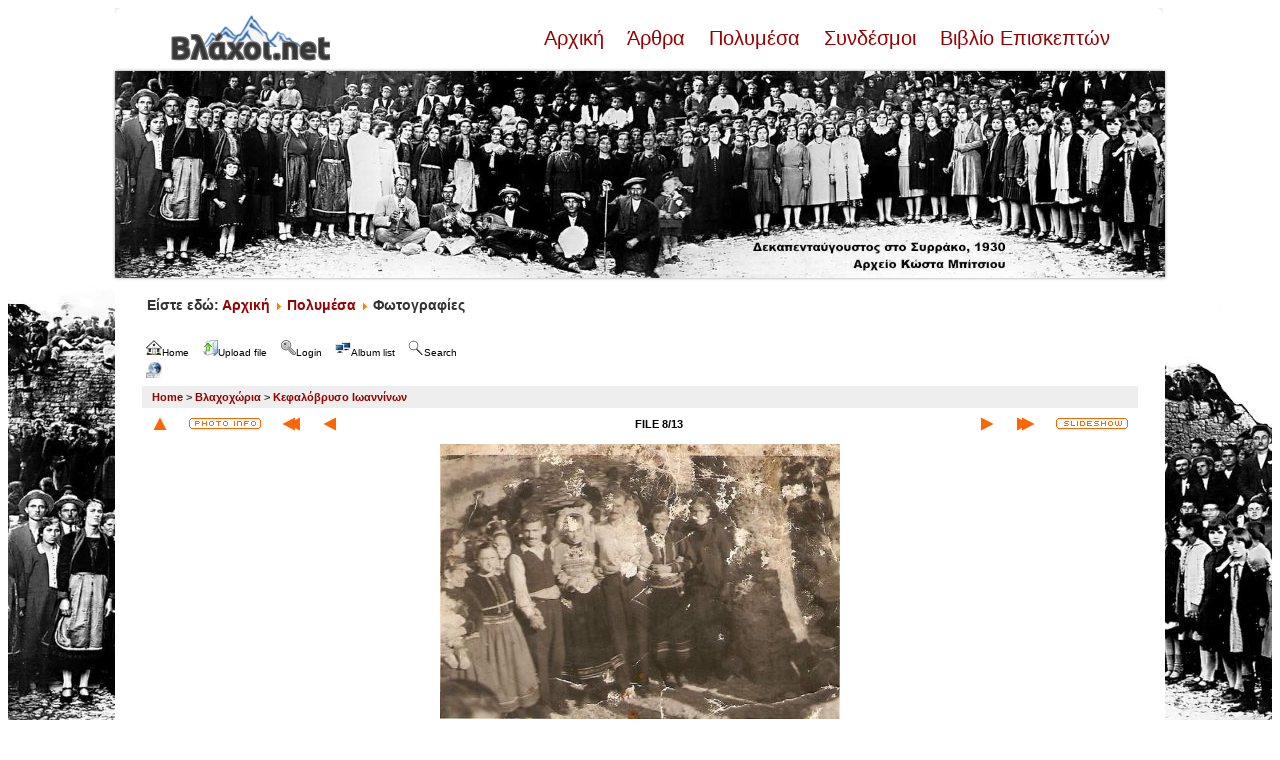

--- FILE ---
content_type: text/html; charset=utf-8
request_url: http://vlahoi.net/gallery/displayimage.php?album=23&pid=1831
body_size: 7011
content:
<!DOCTYPE html PUBLIC "-//W3C//DTD XHTML 1.0 Transitional//EN" "http://www.w3.org/TR/xhtml1/DTD/xhtml1-transitional.dtd">

<html xmlns="http://www.w3.org/1999/xhtml" xml:lang="en" lang="en" dir="ltr">
<head>
<meta http-equiv="Content-Type" content="text/html; charset=utf-8" />
<meta http-equiv="Pragma" content="no-cache" />
<title>Κεφαλόβρυσο Ιωαννίνων - Γάμος βλάχων στην Βήσσανη Πωγωνίου - Βλάχοι.net Gallery</title>
<link rel="start" href="displayimage.php?album=23&amp;pid=1832" title="Return to start" />
<link rel="prev" href="displayimage.php?album=23&amp;pid=332#top_display_media" title="See previous file" />
<link rel="last" href="displayimage.php?album=23&amp;pid=331" title="Skip to end" />
<link rel="next" href="displayimage.php?album=23&amp;pid=1617#top_display_media" title="See next file"/>
<link rel="up" href="thumbnails.php?album=23&amp;page=1" title="Return to the thumbnail page"/>
<link rel="stylesheet" href="plugins/lightbox_notes_for_net/style.css" type="text/css" media="screen" /> 
<style type="text/css"> #lightbox-container-image {height: 100%; padding: 8px;} </style>
<link rel="stylesheet" href="css/coppermine.css" type="text/css" />
<link rel="stylesheet" href="themes/jd_paris/style.css" type="text/css" />
<script type="text/javascript">
/* <![CDATA[ */
    var js_vars = {"site_url":"http:\/\/www.vlahoi.net\/gallery","debug":false,"icon_dir":"images\/icons\/","lang_close":"Close","icon_close_path":"images\/icons\/close.png","plugin_lightbox_nfn_border":"8","plugin_lightbox_nfn_sizespeed":"820","plugin_lightbox_nfn_slidetime":"6800","plugin_lightbox_nfn_imagefade":"980","plugin_lightbox_nfn_containerfade":"980","plugin_lightbox_nfn_notimer":"0","plugin_lightbox_nfn_image_exit":"1","plugin_lightbox_nfn_nocorner":"0","plugin_lightbox_nfn_fade_swap":"0","plugin_lightbox_nfn_resize":"1","plugin_lightbox_nfn_image_loading":"plugins\/lightbox_notes_for_net\/images\/loading.gif","plugin_lightbox_nfn_image_btnprev":"plugins\/lightbox_notes_for_net\/images\/prev.png","plugin_lightbox_nfn_image_btnnext":"plugins\/lightbox_notes_for_net\/images\/next.png","plugin_lightbox_nfn_image_btnclose":"plugins\/lightbox_notes_for_net\/images\/close.png","plugin_lightbox_nfn_image_btnbottomprev":"plugins\/lightbox_notes_for_net\/images\/back_bot.png","plugin_lightbox_nfn_image_btnbottomnext":"plugins\/lightbox_notes_for_net\/images\/start.png","plugin_lightbox_nfn_image_btnplay":"plugins\/lightbox_notes_for_net\/images\/start.png","plugin_lightbox_nfn_image_btnstop":"plugins\/lightbox_notes_for_net\/images\/pause.png","lang_lightbox_nfn_image":"Image","lang_lightbox_nfn_of":"of","lang_lightbox_nfn_previous":"Previous","lang_lightbox_nfn_next":"Next","lang_lightbox_nfn_close":"Close","lang_lightbox_nfn_start_slideshow":"Start slideshow","lang_lightbox_nfn_pause_slideshow":"Pause slideshow","lang_lightbox_nfn_downloadtext":"Download Link","lang_lightbox_nfn_downloadtitle":"Click to open full-size image in new window - Or use save link as","cookies_allowed":true,"position":"7","album":23,"cat":false,"count":14,"buttons":{"pic_info_title":"Display\/hide file information","pic_info_btn":"","slideshow_tgt":"displayimage.php?album=23&amp;pid=1831&amp;slideshow=5000#top_display_media","slideshow_title":"Slideshow","slideshow_btn":"","loc":"themes\/jd_paris\/"},"stars_amount":"5","lang_rate_pic":"Rollover to rate this picture","rating":5,"theme_dir":"","can_vote":"true","form_token":"1ec5fb2beefb69a69ca029c336caca0c","timestamp":1768961852,"thumb_width":"200","thumb_use":"any","max_item":5,"picture_id":"1831"};
/* ]]> */
</script>
<script type="text/javascript" src="js/jquery-1.12.4.js"></script>
<script type="text/javascript" src="js/jquery-migrate-1.4.1.js"></script>
<script type="text/javascript" src="js/scripts.js"></script>
<script type="text/javascript" src="js/jquery.greybox.js"></script>
<script type="text/javascript" src="js/jquery.elastic.js"></script>
<script type="text/javascript" src="plugins/link_target/js/link_target.js"></script>
<script type="text/javascript" src="plugins/lightbox_notes_for_net/script.js"></script>
<script type="text/javascript" src="js/displayimage.js"></script>

<style>
.padded {
        border:4px solid #ffffff;
        margin-right:10px;
        margin-bottom:7px;
        padding:0px;
        -webkit-box-shadow: 0 0px 3px #949393;
        -moz-box-shadow: 0 0px 3px #949393;
        box-shadow: 0 0px 3px #949393; 
        margin-bottom:8px;
        margin-top:2px;
        position:relative;
        -webkit-transition: all 300ms ease-out;
        -moz-transition: all 300ms ease-out;
        -o-transition: all 300ms ease-out;
        transition: all 300ms ease-out;
}

.padded:hover {
        border:4px solid #D4D3D3;
        -webkit-box-shadow: 0 0px 3px #595959;
        -moz-box-shadow: 0 0px 3px #595959;
        box-shadow: 0 0px 3px #595959; 
}
</style>
</head>
<body>
<div style="background-image:url(http://vlahoi.net/images/p3--copy-3-.jpg);background-repeat:no-repeat;background-size:contain;background-position:left bottom;background-attachment:fixed">

<!-- SPACER - START -->
<img src="themes/jd_paris/images/_spacer_blank.gif" width="1" height="8" alt="" border="0" /><br /><!-- SPACER - END -->
<table border="0" cellpadding="0" cellspacing="0" width="1050" align="center">
<tr>
<td bgcolor="#FFFFFF"><img src="themes/jd_paris/images/white_corner_topleft.gif" width="7" height="7" alt="" border="0" /></td>
<td bgcolor="#FFFFFF"><img src="themes/jd_paris/images/_spacer_blank.gif" width="836" height="7" alt="" border="0" /></td>
<td bgcolor="#FFFFFF"><img src="themes/jd_paris/images/white_corner_topright.gif" width="7" height="7" alt="" border="0" /></td>
</tr>
</table>

<table bgcolor="#FFFFFF" border="0" cellpadding="0" width="1050" cellspacing="0" align="center">
<tr>
<td bgcolor="#FFFFFF" class="bodytext" align="center">
<div style="width: 940px; margin-bottom:20px;">
<div style="float: left; width: 160px;"><a href="/"><img src="/images/logo_vlahoi.png" /></a></div><br>
<div style="float: left; width: 780px; text-align: right; font-size: 20px"><a href="/"> Αρχική </a>&nbsp;&nbsp;<a href="/articles"> Άρθρα </a>&nbsp;&nbsp;<a href="/multimedia"> Πολυμέσα </a>&nbsp;&nbsp;<a href="/weblinks"> Συνδέσμοι </a>&nbsp;&nbsp;<a href="/guestbook"> Βιβλίο Επισκεπτών </a></div><br><br>
</div>
<a href="/"><img class="padded" style="margin-right: auto; margin-bottom: 5px; display: block; margin-left: auto;" src="/images/slider/banner/15avgoustos.jpg" alt="1930. Δεκαπενταύγουστος στο Συρράκο. Αρχείο Κώστα Μπίτσιου" width="100%" height="auto" /> </a>
<!--<img src="themes/jd_paris/images/logo.jpg" border="0" alt="" /> -->
<br />
<p style="text-align: left; font-size: 14px"><strong>&nbsp;&nbsp;&nbsp;&nbsp;&nbsp;&nbsp;&nbsp;&nbsp;Είστε εδώ: <a href="/"> Αρχική </a><img src="/media/system/images/arrow.png" alt=""><a href="/multimedia"> Πολυμέσα </a><img src="/media/system/images/arrow.png" alt=""> Φωτογραφίες </p>
</td>
</tr>
</table>

<table border="0" cellpadding="25" cellspacing="0" width="1050" align="center">
<tr>
<td bgcolor="#FFFFFF" class="bodytext" align="left">

<ul class="dropmenu">
<!-- BEGIN home -->
                <li>
                    <a href="index.php" title="Go to the home page" class="firstlevel"><span class="firstlevel"><img src="images/icons/home.png" border="0" alt="" width="16" height="16" class="icon" />Home</span></a>
                    <ul>
                     
                    
                    
                    </ul>
                </li>


<!-- END home -->

<!-- BEGIN upload_pic -->
                <li>
                    <a href="upload.php?album=23" title="Upload a file into an album" class="firstlevel"><span class="firstlevel"><img src="images/icons/upload.png" border="0" alt="" width="16" height="16" class="icon" />Upload file</span></a>
                </li>
<!-- END upload_pic -->

<!-- BEGIN login -->
                <li>
                    <a href="login.php?referer=displayimage.php%3Falbum%3D23%26pid%3D1831" title="Login" class="firstlevel"><span class="firstlevel"><img src="images/icons/login.png" border="0" alt="" width="16" height="16" class="icon" />Login</span></a>
                </li>
<!-- END login -->

</ul>


<ul class="dropmenu">

<!-- BEGIN album_list -->
                <li>
                    <a href="index.php?cat=2" title="Go to the album list" class="firstlevel"><span class="firstlevel"><img src="images/icons/alb_mgr.png" border="0" alt="" width="16" height="16" class="icon" />Album list</span></a>
                    <ul>
<!-- BEGIN lastup -->
                        <li>
                            <a href="thumbnails.php?album=lastup&amp;cat=-23" title="Last uploads" rel="nofollow"><span><img src="images/icons/last_uploads.png" border="0" alt="" width="16" height="16" class="icon" />Last uploads</span></a>
                        </li>
<!-- END lastup -->
<!-- BEGIN lastcom -->
                        <li>
                            <a href="thumbnails.php?album=lastcom&amp;cat=-23" title="Last comments" rel="nofollow" ><span><img src="images/icons/comment.png" border="0" alt="" width="16" height="16" class="icon" />Last comments</span></a>
                        </li>
<!-- END lastcom -->
<!-- BEGIN topn -->
                        <li>
                            <a href="thumbnails.php?album=topn&amp;cat=-23" title="Most viewed" rel="nofollow"><span><img src="images/icons/most_viewed.png" border="0" alt="" width="16" height="16" class="icon" />Most viewed</span></a>
                        </li>
<!-- END topn -->
<!-- BEGIN toprated -->
                        <li>
                            <a href="thumbnails.php?album=toprated&amp;cat=-23" title="Top rated" rel="nofollow"><span><img src="images/icons/top_rated.png" border="0" alt="" width="16" height="16" class="icon" />Top rated</span></a>
                        </li>
<!-- END toprated -->
<!-- BEGIN favpics -->
                        <li>
                            <a href="thumbnails.php?album=favpics" title="My Favorites" rel="nofollow"><span><img src="images/icons/favorites.png" border="0" alt="" width="16" height="16" class="icon" />My Favorites</span></a>
                        </li>
<!-- END favpics -->
<!-- BEGIN browse_by_date -->
                        
<!-- END browse_by_date -->
                    </ul>
                </li>
<!-- END album_list -->
<!-- BEGIN search -->
                <li>
                    <a href="search.php" title="Search" class="firstlevel"><span class="firstlevel"><img src="images/icons/search.png" border="0" alt="" width="16" height="16" class="icon" />Search</span></a>
                </li>
<!-- END search -->
</ul>
                
<div class="nav clearer">
<ul class="dropmenu"><li><a href="displayimage.php?album=23&pid=1831&theme=xxx" class="firstlevel"><span class="firstlevel"><img src="images/icons/web.png" border="0" alt="" width="16" height="16" class="icon" /></span></a></li></ul>
</div>


<!-- Start standard table -->
<table align="center" width="100%" cellspacing="1" cellpadding="0" class="maintable ">

        <tr>
            <td colspan="3" align="left" class="tableh1">
                <span class="statlink"><a href="index.php">Home</a> > <a href="index.php?cat=2">Βλαχοχώρια</a> > <a href="thumbnails.php?album=23">Κεφαλόβρυσο Ιωαννίνων</a></span>
            </td>
        </tr>
</table>
<!-- End standard table -->
<a name="top_display_media"></a>
<!-- Start standard table -->
<table align="center" width="100%" cellspacing="1" cellpadding="0" class="maintable ">

        <tr>
                <td align="center" valign="middle" class="navmenu" width="48"><a href="thumbnails.php?album=23&amp;page=1" class="navmenu_pic" title="Return to the thumbnail page"><img src="themes/jd_paris/images/navbar/thumbnails.png" align="middle" border="0" alt="Return to the thumbnail page" /></a></td>
<!-- BEGIN pic_info_button -->
                <!-- button will be added by displayimage.js -->
                <td id="pic_info_button" align="center" valign="middle" class="navmenu" width="48"></td>
<!-- END pic_info_button -->
<!-- BEGIN nav_start -->
                <td align="center" valign="middle" class="navmenu" width="48"><a href="displayimage.php?album=23&amp;pid=1832#top_display_media" class="navmenu_pic" title="Return to start"><img src="themes/jd_paris/images/navbar/start.png" border="0" align="middle" alt="Return to start" /></a></td>
<!-- END nav_start -->
<!-- BEGIN nav_prev -->
                <td align="center" valign="middle" class="navmenu" width="48"><a href="displayimage.php?album=23&amp;pid=332#top_display_media" class="navmenu_pic" title="See previous file"><img src="themes/jd_paris/images/navbar/prev.png" border="0" align="middle" alt="See previous file" /></a></td>
<!-- END nav_prev -->
<td align="center" valign="middle" class="navmenu" width="100%">FILE 8/13</td>
<!-- BEGIN nav_next -->
                <td align="center" valign="middle" class="navmenu" width="48"><a href="displayimage.php?album=23&amp;pid=1617#top_display_media" class="navmenu_pic" title="See next file"><img src="themes/jd_paris/images/navbar/next.png" border="0" align="middle" alt="See next file" /></a></td>
<!-- END nav_next -->
<!-- BEGIN nav_end -->
                <td align="center" valign="middle" class="navmenu" width="48"><a href="displayimage.php?album=23&amp;pid=331#top_display_media" class="navmenu_pic" title="Skip to end"><img src="themes/jd_paris/images/navbar/end.png" border="0" align="middle" alt="Skip to end" /></a></td>
<!-- END nav_end -->
<!-- BEGIN slideshow_button -->
                <!-- button will be added by displayimage.js -->
                <td id="slideshow_button" align="center" valign="middle" class="navmenu" width="48"></td>
<!-- END slideshow_button -->


        </tr>
</table>
<!-- End standard table -->

<!-- Start standard table -->
<table align="center" width="100%" cellspacing="1" cellpadding="0" class="maintable ">
        <tr>
                <td align="center" class="display_media" nowrap="nowrap">
                        <table width="100%" cellspacing="2" cellpadding="0">
                                <tr>
                                        <td align="center" style="{SLIDESHOW_STYLE}">
                                                

<script type="text/javascript"><!--
jQuery(function() {var settings = {showDownload: 0, slideShowTimer: 6800, containerResizeSpeed: 820, imageFade: 980, inFade: 980, swapFade: 0}, settings;
$('a.lightbox').lightBox(settings); });//-->	
</script>

<a href="albums/userpics/10001/10599725_559509747528848_2997343093562020827_n.jpg" picpage="./displayimage.php?album=23&pos=-1832#top_display_media" class="lightbox" pid="1832" title="Υφαντά προίκας" caption="Υφαντά για προίκα από Χ.Φούκη το γένος Γ. Μεντή.(απο το Κεφαλόβρυσο Πωγωνίου).Υφασμένα στην Βήσσανη, δεκαετία 1950." rel="nofollow"></a>
<a href="albums/userpics/10001/10624712_559510667528756_6341675993116149315_n.jpg" picpage="./displayimage.php?album=23&pos=-1834#top_display_media" class="lightbox" pid="1834" title="Υφαντά προίκας" caption="Υφαντά για προίκα από Χ.Φούκη το γένος Γ. Μεντή.(απο το Κεφαλόβρυσο Πωγωνίου).Υφασμένα στην Βήσσανη, δεκαετία 1950." rel="nofollow"></a>
<a href="albums/userpics/10001/10658864_559509490862207_7546014384465742053_o.jpg" picpage="./displayimage.php?album=23&pos=-1835#top_display_media" class="lightbox" pid="1835" title="Υφαντά προίκας" caption="Υφαντά για προίκα από Χ.Φούκη το γένος Γ. Μεντή.(απο το Κεφαλόβρυσο Πωγωνίου).Υφασμένα στην Βήσσανη, δεκαετία 1950." rel="nofollow"></a>
<a href="albums/userpics/10001/1233496_559510124195477_6569881625533936586_n.jpg" picpage="./displayimage.php?album=23&pos=-1833#top_display_media" class="lightbox" pid="1833" title="Υφαντά προίκας" caption="Υφαντά για προίκα από Χ.Φούκη το γένος Γ. Μεντή.(απο το Κεφαλόβρυσο Πωγωνίου).Υφασμένα στην Βήσσανη, δεκαετία 1950." rel="nofollow"></a>
<a href="albums/userpics/1b%5B1%5D.jpg" picpage="./displayimage.php?album=23&pos=-334#top_display_media" class="lightbox" pid="334" title="1b[1]" caption="Η Νεμέρτζικα και στους πρόποδες το Κεφαλόβρυσο." rel="nofollow"></a>
<a href="albums/userpics/21b%5B1%5D.jpg" picpage="./displayimage.php?album=23&pos=-333#top_display_media" class="lightbox" pid="333" title="Κεφαλόβρυσο Ιωαννίνων" caption="" rel="nofollow"></a>
<a href="albums/userpics/23b%5B1%5D.jpg" picpage="./displayimage.php?album=23&pos=-332#top_display_media" class="lightbox" pid="332" title="Κεφαλόβρυσο Ιωαννίνων" caption="" rel="nofollow"></a>
<a href="albums/userpics/10001/gamos-fouki-1950.jpg" picpage="./displayimage.php?album=23&pos=-1831#top_display_media" class="lightbox" pid="1831" title="Γάμος βλάχων στην Βήσσανη Πωγωνίου" caption="Γάμος Οικογένειας Φούκη στην Βήσσανη δεκαετία 1950"><img src="albums/userpics/10001/normal_gamos-fouki-1950.jpg" class="image" border="0" alt="Click to view full size image" /><br /></a>
<a href="albums/userpics/Kefalovriso-giagiades.jpg" picpage="./displayimage.php?album=23&pos=-1617#top_display_media" class="lightbox" pid="1617" title="Κεφαλόβρυσο" caption="Αρβανιτοβλάχικη καλύβα, Παραδοσιακές φορεσιές. Δεκαετία 1920-1930" rel="nofollow"></a>
<a href="albums/userpics/kefalovriso1920.jpg" picpage="./displayimage.php?album=23&pos=-1616#top_display_media" class="lightbox" pid="1616" title="Κεφαλόβρυσο" caption="Φωτογραφία απο το Κεφαλόβρυσο το 1920" rel="nofollow"></a>
<a href="albums/userpics/NATSIAS_NIKOS.jpg" picpage="./displayimage.php?album=23&pos=-1009#top_display_media" class="lightbox" pid="1009" title="ΜΙΤΖΙΝΤΙΕ" caption="ΝΑΤΣΙΑΣ ΝΙΚΟΛΑΟΣ  ΑΝΤΑΡΤΗΣ ΤΟΥ ΕΛΑΣ ΣΤΑ ΒΟΥΝΑ ΤΗΣ ΡΟΥΜΕΛΗΣ. ΕΡΜΗΝΕΥΤΗΣ ΚΑΙ ΔΗΜΙΟΥΡΓΟΣ ΜΑΖΙ ΜΕ ΤΟΝ ΠΕΤΡΟ ΔΕΜΙΡΗ ΤΟΥ ΜΙΤΖΙΝΤΕΙ ΒΡΟΥΤΕ" rel="nofollow"></a>
<a href="albums/userpics/10001/UNKNOWN_PARAMETER_VALUE.jpg" picpage="./displayimage.php?album=23&pos=-911#top_display_media" class="lightbox" pid="911" title="Προπολεμική φωτογραφία του Κεφαλόβρυσου Ιωαννίνων" caption="Προπολεμική φωτογραφία του Κεφαλόβρυσου Ιωαννίνων. Στη λεζάντα της αναφέρει: 
&quot;Στις 10 Ιουλίου 1943 21 Έλληνες κάηκαν ζωντανοί στο Κεφαλόβρυσο. Κατά πάσα πιθανότητα δράστες ήταν η ομάδα 6 του 98ου Συντάγματος μ&#039; επικεφαλής τον ταγματάρχη Possinger. Η φωτογραφία είναι πριν τον πόλεμο&quot;." rel="nofollow"></a>
<a href="albums/userpics/xioni2005_2%5B1%5D.jpg" picpage="./displayimage.php?album=23&pos=-331#top_display_media" class="lightbox" pid="331" title="Κεφαλόβρυσο Ιωαννίνων" caption="" rel="nofollow"></a>
            <!-- Facebook share -->
            <a class="fbshare" href="http://www.facebook.com/sharer.php?u=http://www.vlahoi.net/gallery/displayimage.php?pid=1831&t=Γάμος βλάχων στην Βήσσανη Πωγωνίου" onclick="window.open(this.href,'window','width=626,height=436,resizable') ;return false;"><img src="plugins/facebook/facebook_button.gif" width="119" height="24" alt="Share on Facebook" border="0" /></a>
                                        </td>
                                </tr>
                        </table>
                </td>
            </tr>
            <tr>
                <td>
                        <table width="100%" cellspacing="2" cellpadding="0" class="tableb tableb_alternate">
                                        <tr>
                                                <td align="center">
                                                        
                                                </td>
                                        </tr>
                        </table>


<!-- BEGIN img_desc -->
                        <table cellpadding="0" cellspacing="0" class="tableb tableb_alternate" width="100%">
<!-- BEGIN title -->
                                <tr>
                                        <td class="tableb tableb_alternate"><h1 class="pic_title">
                                                Γάμος βλάχων στην Βήσσανη Πωγωνίου
                                        </h1></td>
                                </tr>
<!-- END title -->
<!-- BEGIN caption -->
                                <tr>
                                        <td class="tableb tableb_alternate"><h2 class="pic_caption">
                                                Γάμος Οικογένειας Φούκη στην Βήσσανη δεκαετία 1950
                                        </h2></td>
                                </tr>
<!-- END caption -->
                        </table>
<!-- END img_desc -->
                </td>
        </tr>
</table>
<!-- End standard table -->
<div id="filmstrip">
<!-- Start standard table -->
<table align="center" width="100%" cellspacing="1" cellpadding="0" class="maintable ">

        <tr>
          <td valign="top" class="filmstrip_background" style="background-image: url(images/tile.gif);"><img src="images/tile.gif" alt="" border="0" /></td>
        </tr>
        <tr>
          <td valign="bottom" class="thumbnails filmstrip_background" align="center" style="{THUMB_TD_STYLE}">
            <table width="100%" cellspacing="0" cellpadding="3" border="0">
                <tr>
                   <td width="50%" class="prev_strip"></td>
                     <td valign="bottom"  style="{THUMB_TD_STYLE}">
                       <div id="film" style="width:816px; position:relative;"><table class="tape" ><tr>
                <td align="center" class="thumb" >
                  <a href="displayimage.php?album=23&amp;pid=333#top_display_media" class="thumbLink" style="width:200px; float: left"><img src="albums/userpics/thumb_21b%5B1%5D.jpg" class="strip_image" border="0" alt="21b[1].jpg" title="Filename=21b[1].jpg
Filesize=91KiB
Dimensions=533x400
Date added=Sep 04, 2006" /></a>
                </td>

                <td align="center" class="thumb" >
                  <a href="displayimage.php?album=23&amp;pid=332#top_display_media" class="thumbLink" style="width:200px; float: left"><img src="albums/userpics/thumb_23b%5B1%5D.jpg" class="strip_image" border="0" alt="23b[1].jpg" title="Filename=23b[1].jpg
Filesize=85KiB
Dimensions=533x400
Date added=Sep 04, 2006" /></a>
                </td>

                <td align="center" class="thumb" >
                  <a href="displayimage.php?album=23&amp;pid=1831#top_display_media" class="thumbLink" style="width:200px; float: left"><img src="albums/userpics/10001/thumb_gamos-fouki-1950.jpg" class="strip_image middlethumb" border="0" alt="gamos-fouki-1950.jpg" title="Filename=gamos-fouki-1950.jpg
Filesize=81KiB
Dimensions=662x456
Date added=Sep 22, 2014" /></a>
                </td>

                <td align="center" class="thumb" >
                  <a href="displayimage.php?album=23&amp;pid=1617#top_display_media" class="thumbLink" style="width:200px; float: left"><img src="albums/userpics/thumb_Kefalovriso-giagiades.jpg" class="strip_image" border="0" alt="Kefalovriso-giagiades.jpg" title="Filename=Kefalovriso-giagiades.jpg
Filesize=152KiB
Dimensions=960x678
Date added=Apr 30, 2013" /></a>
                </td>

                <td align="center" class="thumb" >
                  <a href="displayimage.php?album=23&amp;pid=1616#top_display_media" class="thumbLink" style="width:200px; float: left"><img src="albums/userpics/thumb_kefalovriso1920.jpg" class="strip_image" border="0" alt="kefalovriso1920.jpg" title="Filename=kefalovriso1920.jpg
Filesize=40KiB
Dimensions=394x509
Date added=Apr 30, 2013" /></a>
                </td>
</tr></table></div>
                     </td>
                   <td width="50%" align="right" class="next_strip"></td>
                </tr>
            </table>
          </td>
        </tr>
        <tr>
         <td valign="top" class="filmstrip_background" style="background-image: url(images/tile.gif);"><img src="images/tile.gif" alt="" border="0" /></td>
        </tr>


</table>
<!-- End standard table -->
</div><table align="center" width="100%" cellspacing="1" cellpadding="0" class="maintable">
    <tr>
        <td colspan="6" class="tableh2" id="voting_title"><strong>Rate this file </strong> (Current rating : 5 / 5 with 2 votes)</td>
    </tr>
    <tr id="rating_stars">
        <td class="tableb" id="star_rating"></td>
    </tr>
    <tr class="noscript">
      <td class="tableb" colspan="6" align="center">
        <noscript>
           Javascript must be enabled in order to vote
        </noscript>
      </td>
    </tr>
</table>
<div id="picinfo" style="display: none;">

<!-- Start standard table -->
<table align="center" width="100%" cellspacing="1" cellpadding="0" class="maintable ">
        <tr><td colspan="2" class="tableh2">File information</td></tr>
        <tr><td class="tableb tableb_alternate" valign="top" >Filename:</td><td class="tableb tableb_alternate">gamos-fouki-1950.jpg</td></tr>
        <tr><td class="tableb tableb_alternate" valign="top" >Album name:</td><td class="tableb tableb_alternate"><span class="alblink"><a href="profile.php?uid=1">siteadmin</a> / <a href="thumbnails.php?album=23">Κεφαλόβρυσο Ιωαννίνων</a></span></td></tr>
        <tr><td class="tableb tableb_alternate" valign="top" >Rating (2 votes):</td><td class="tableb tableb_alternate"><img src="images/rate_full.png" align="left" alt="5"/><img src="images/rate_full.png" align="left" alt="5"/><img src="images/rate_full.png" align="left" alt="5"/><img src="images/rate_full.png" align="left" alt="5"/><img src="images/rate_full.png" align="left" alt="5"/></td></tr>
        <tr><td class="tableb tableb_alternate" valign="top" >Filesize:</td><td class="tableb tableb_alternate"><span dir="ltr">81&nbsp;KiB</span></td></tr>
        <tr><td class="tableb tableb_alternate" valign="top" >Date added:</td><td class="tableb tableb_alternate">Sep 22, 2014</td></tr>
        <tr><td class="tableb tableb_alternate" valign="top" >Dimensions:</td><td class="tableb tableb_alternate">662 x 456 pixels</td></tr>
        <tr><td class="tableb tableb_alternate" valign="top" >Displayed:</td><td class="tableb tableb_alternate">2131 times</td></tr>
        <tr><td class="tableb tableb_alternate" valign="top" >URL:</td><td class="tableb tableb_alternate"><a href="http://www.vlahoi.net/gallery/displayimage.php?pid=1831" >http://www.vlahoi.net/gallery/displayimage.php?pid=1831</a></td></tr>
        <tr><td class="tableb tableb_alternate" valign="top" >Favorites:</td><td class="tableb tableb_alternate"><a href="addfav.php?pid=1831&amp;referer=displayimage.php%3Falbum%3D23%26pid%3D1831" >Add to Favorites</a></td></tr>
</table>
<!-- End standard table -->
</div>
<a name="comments_top"></a><div id="comments">
        <form method="post" name="post" id="post" onsubmit="return notDefaultUsername(this, 'Your name', 'Please provide your name for comment');" action="db_input.php">
                <table align="center" width="100%" cellspacing="1" cellpadding="0" class="maintable">
                        <tr>
                                        <td width="100%" class="tableh2">Add your comment&nbsp;</td>
                        </tr>
                        <tr>
                <td colspan="1">
                        <table width="100%" cellpadding="0" cellspacing="0">

<!-- BEGIN user_name_input -->
                                                        <tr>
                                <td class="tableb tableb_alternate">
                                        Name
                                </td>
                                <td class="tableb tableb_alternate">
                                        <input type="text" class="textinput" name="msg_author" size="10" maxlength="20" value="Your name" onclick="if (this.value == 'Your name') this.value = '';" onkeyup="if (this.value == 'Your name') this.value = '';" />
                                </td>
<!-- END user_name_input -->

<!-- BEGIN input_box_no_smilies -->
                                <td class="tableb tableb_alternate">
                                Comment
                                </td>
                                <td width="100%" class="tableb tableb_alternate">
                                <input type="text" class="textinput" id="message" name="msg_body"  maxlength="509" style="width: 100%;" />
                                </td>
<!-- END input_box_no_smilies -->
<!-- BEGIN submit -->
                                <td class="tableb tableb_alternate">
                                <input type="hidden" name="event" value="comment" />
                                <input type="hidden" name="pid" value="1831" />
                                <button type="submit" class="button" name="submit" value="OK"><img src="images/icons/ok.png" border="0" alt="" width="16" height="16" class="icon" />OK</button>
                                <input type="hidden" name="form_token" value="1ec5fb2beefb69a69ca029c336caca0c" />
                                <input type="hidden" name="timestamp" value="1768961852" />
                                </td>
<!-- END submit -->
                                                        </tr>
<!-- BEGIN comment_captcha -->
                                                        <tr>
                                <td class="tableb tableb_alternate" colspan="3">
                                  Confirmation&nbsp;
                                </td>
                                <td class="tableb tableb_alternate" colspan="2">
                                  <input type="text" name="confirmCode" size="5" maxlength="5" class="textinput" />
                                  Κάντε αντιγραφή-επικόλληση στο πεδίο επιβεβαίωσης την λέξη ΒΛΑΧΟΙ - Copy-paste the word ΒΛΑΧΟΙ<input type="hidden" name="captcha_id" value="1" /><div style="display:none"><textarea class="textinput" id="comment" name="comment"></textarea></div>
                                </td>
                                                        </tr>
<!-- END comment_captcha -->
                        </table>
                </td>
        </tr>


                </table>
        </form></div>

</td>
</tr>
</table>


<table border="0" cellpadding="0" cellspacing="0" width="1050" align="center">
<tr>
<td bgcolor="#FFFFFF"><img src="themes/jd_paris/images/white_corner_botleft.gif" width="7" height="7" alt="" border="0" /></td>
<td bgcolor="#FFFFFF"><img src="themes/jd_paris/images/_spacer_blank.gif" width="735" height="7" alt="" border="0" /></td>
<td bgcolor="#FFFFFF"><img src="themes/jd_paris/images/white_corner_botright.gif" width="7" height="7" alt="" border="0" /></td>
</tr>
</table>
<br />


<div class="footer" align="center" style="padding:10px;display:block;visibility:visible; font-family: Verdana,Arial,sans-serif;">
Powered by <a href="http://coppermine-gallery.net/" title="Coppermine Photo Gallery" rel="external">Coppermine Photo Gallery</a><br />
Ported to cpg 1.5.x by Jeff Bailey
</div>
</div>
<!--Coppermine Photo Gallery 1.6.27 (stable)-->
</body>
</html>


--- FILE ---
content_type: text/css
request_url: http://vlahoi.net/gallery/themes/jd_paris/style.css
body_size: 2609
content:
body {
        font-family : Verdana, Arial, Helvetica, sans-serif;
        font-size: 11px;
        color : #333333;
        margin-top: 10px;
    background-color:#ffffff;
    margin-top:0px;
    margin-height:0px;
}

table {
        font-size: 11px;
}

h1{
        font-weight: bold;
        font-size: 11;
        font-family: Verdana, Arial, Helvetica, sans-serif;
        text-decoration: none;
        line-height : 120%;
        color : #333333;
        margin: 2px;
}

h2 {
        font-family: Arial, Helvetica, sans-serif;
        font-size: 13px;
        color : #333333;
        margin: 0px;

}

h3 {
        font-weight: normal;
        font-family: Verdana, Arial, Helvetica, sans-serif;
        font-size: 11px;
        color : #333333;
        margin: 2px;
}

p {
        font-family: Arial, Helvetica, sans-serif;
        font-size: 11;
        margin: 2px 0px;
}

ul {
        margin-left: 5px;
        padding: 0px;
}

li {
        margin-left: 10px;
        margin-top: 4px;
        margin-bottom: 4px;
        padding: 0px;
        list-style-position: outside;
        /* list-style-type: disc; */
}

.textinput {
        font-family: Verdana, Arial, Helvetica, sans-serif;
        font-size: 11;
        border: 1px solid #333333;
        padding-right: 3px;
        padding-left: 3px;
}

.listbox {
        font-family: Verdana, Arial, Arial, Helvetica, sans-serif;
        font-size: 11;
        border: 1px solid #333333;
        vertical-align : middle;
}

.button {
        font-family: Arial, Helvetica, sans-serif;
        font-size: 11;
        border: 1px solid #666666;
        background-image : url(images/button_bg.gif);
        background-position : bottom;
}

.radio {
        font-family: Verdana, Arial, Helvetica, sans-serif;
        font-size: 11;
        vertical-align : middle;
}

.checkbox {
        font-family: Verdana, Arial, Helvetica, sans-serif;
        font-size: 11;
        vertical-align : middle;
}

a {
        color: #333333;
        text-decoration: none;
}

a:hover {
        color: #333333;
        text-decoration: underline;
}

bblink a {
        color: #333333;
        text-decoration: none;
}

bblink a:hover {
        color: #333333;
        text-decoration: underline;
}

.maintable {
        border: 1px solid #ffffff;
        background-color: #ffffff;
        margin-top: 1px;
        margin-bottom: 1px;
}

.tableh1 {
        background : #eeeeee;
        color : #333333;
        padding-top: 5px;
        padding-right: 10px;
        padding-bottom: 5px;
        padding-left: 10px;
		font-weight:bold;
}

.tableh2 {
        background: #FFFFFF;
        color : #333333;
        padding-top: 5px;
        padding-right: 10px;
        padding-bottom: 5px;
        padding-left: 10px;
}

.tableb {
        background: #EEEEEE;
        padding-top: 5px;
        padding-right: 10px;
        padding-bottom: 5px;
        padding-left: 10px;
}

.tableb_alternate {
    background: #F8F8F8;
}

.tablef {
        background: #FFFFFF;
        padding-top: 10px;
        padding-right: 10px;
        padding-bottom: 10px;
        padding-left: 10px;
}

.album_stat {
        font-size: 11;
        margin: 5px 0px;
}

.thumb_title {
        font-weight : bold;
        font-size: 11;
        padding: 2px;
        display : block;
}

.thumb_caption {
        font-size: 10;
        padding: 1px;
        display : block;
        margin-left: 20px;
        margin-right: 20px;
}

.thumb_caption a {
        text-decoration: underline;
        color: #333333;
}

.thumb_num_comments {
        font-weight: normal;
        font-size: 11;
        padding: 2px;
        font-style : italic;
        display : block;
}

.user_thumb_infobox {
        margin-top: 1px;
        margin-bottom: 1px;
}

.user_thumb_infobox th {
        font-weight : bold;
        font-size: 11;
        margin-top: 1px;
        margin-bottom: 1px;
        text-align : center;
}

.user_thumb_infobox td {
        font-size: 11;
        margin-top: 1px;
        margin-bottom: 1px;
        text-align : center;
}

.user_thumb_infobox a {
        text-decoration: none;
        color: #333333;
}

.user_thumb_infobox a:hover {
        color: #333333;
        text-decoration: underline;
}

.sortorder_cell {
        background : #FFFFFF ;
        color : #FFFFFF;
        padding: 0px;
        padding-left: 5px;
        margin: 0px;
}

.sortorder_options {
        font-family: Verdana, Arial, Helvetica, sans-serif;
        background : #FFFFFF ;
        color : #333333;
        padding: 0px;
        margin: 0px;
        font-weight: normal;
        font-size: 11;
        white-space: nowrap;
}

.navmenu {
        font-family: Verdana, Arial, Helvetica, sans-serif;
        color: #000000;
        font-size: 11;
        font-weight: bold;
        background : #FFFFFF ;
        border-style: none;
}

.navmenu img {
        margin-top: 1px;
        margin-right: 5px;
        margin-bottom: 1px;
        margin-left: 5px;
}

.navmenu a {
        display: block;
        padding-top: 2px;
        padding-right: 5px;
        padding-bottom: 2px;
        padding-left: 5px;
        text-decoration: none;
        color: #000000;
}

.navmenu a:hover {
        background : #FFFFFF ;
        text-decoration: none;
        color:         #990000;
}

.admin_float {
        float:left;
        margin-left: 1px;
        margin-right: 1px;
        margin-top: 1px;
        margin-bottom: 1px;
}

.admin_menu_wrapper {
        width:100%;
}

.admin_menu_thumb {
        font-family: Arial, Helvetica, sans-serif;
        font-size: 11;
        border: 1px solid #666666;
        background-image : url(images/button_bg.gif);
        background-position : bottom;
        color: #333333;
        font-weight: bold;
        margin-top: 0px;
        margin-bottom: 0px;
        width: 85px;
}

.admin_menu_thumb a {
        color: #333333;
        text-decoration: none;
        display: block;
        position: relative;
        padding-top: 1px;
        padding-bottom: 1px;
        padding-left: 10px;
        padding-right: 10px;
}


.admin_menu_thumb a:hover {
        color: #333333;
        text-decoration: underline;
}

.admin_menu {
        font-family: Arial, Helvetica, sans-serif;
        font-size: 11;
        border: 1px solid #666666;
        background-image : url(images/button_bg.gif);
        background-position : bottom;
		background-repeat:repeat-x;
        color: black;
        margin-top: 0px;
        margin-bottom: 0px;
        padding:2px;
}

.admin_menu a {
        color: black;
        text-decoration: none;
}

.admin_menu a:hover {
        color: black;
        text-decoration: underline;
}

.comment_date{
        color : #333333;
        font-size: 11;
        vertical-align : middle;
}

/* pseudo-classes for image links */
a:link .image{
        border-style:solid;
        border-width:1px;
        border-color:#000000;
        margin:2px;
}

a:visited .image{
        border-style:solid;
        border-width:1px;
        border-color:#840084;
        margin:2px;
}

a:focus .image{
        border-style:solid;
        border-width:1px;
        border-color:#000000;
        margin:2px;
}

a:hover .image{
        border-style:solid;
        border-width:1px;
        border-color:#0033CC;
        margin:2px;
}

a:active .image{
        border-style:solid;
        border-width:1px;
        border-color:#000000;
        margin:2px;
}

.image {
        border-style: solid;
        border-width: 1px;
        border-color: #333333;
        margin: 0px;
}

.thumbnails {
        background: #FFFFFF;
        padding: 10px;
}

.footer {
        font-size : 9px;
}

.copyright {
        font: 10px/11px Verdana,Verdana,Geneva,Arial,Helvetica,sans-serif;
        color: #333333;
        line-height:12px
}

.footer a {
        text-decoration: none;
        color: #333333;
}

.footer a:hover {
        color: #333333;
        text-decoration: underline;
}

.statlink {
        color: #333333;
}

.statlink a {
        text-decoration: none;
        color: #990000;
}

.statlink a:hover {
        color: #990000;
        text-decoration: underline;
}

.alblink {
        font-weight:bold;
}

.alblink a {
        text-decoration: underline;
        /*color: #333333;*/
}

.alblink a:hover {
        color: #333333;
        /*color: #990000;*/
        text-decoration: underline;
}

.catlink {
        display: block;
        margin-bottom: 2px;
		font-weight:bold;
}

.catlink a {
        text-decoration: underline;
        color: #990000;
        /*color: #333333;*/
}

.catlink a:hover {
        color: #333333;
        /*color: #990000;*/
        text-decoration: underline;
}

.topmenu {
        line-height : 130%;
        font-size: 11;
}

.topmenu a {
        color : #333333;
        text-decoration : none;
}

.topmenu a:hover  {
        color : #666666;
        text-decoration : underline;
}

.img_caption_table {
        border: none;
        background-color: #FFFFFF;
        width : 100%;
        margin : 0px;
}

.img_caption_table th {
        background: #FFFFFF;
        font-size: 11;
        color : #333333;
        padding-top: 4px;
        padding-right: 10px;
        padding-bottom: 4px;
        padding-left: 10px;
        border-top : 1px solid #FFFFFF;
}

.img_caption_table td {
        background: #FFFFFF;
        padding-top: 6px;
        padding-right: 10px;
        padding-bottom: 6px;
        padding-left: 10px;
        border-top : 1px solid #FFFFFF;
}


/* ------------
global rules
--------------- */

/* links */
a:link    {
color: #990000;
text-decoration: none;
}

/*a:visited {
color: #888888;
text-decoration: none;
}*/

a:active  {
color: #555555;
text-decoration: none;
}

a:hover   {
color: #888888;
text-decoration: underline;
}

/* global image rules */
img {
border: none !important; 
}





h1 {
 font-size: 14px;
 margin: 0;
 padding: 15px 0 0 0;
}

h2 {
 font-size: 12px;
 margin: 0;
 padding: 8px 0 0 0;
}

h6 {
 font-size:   11px;
 color:       #333333;
 margin-top: 2px;
 margin-bottom: 2px;
 font-weight: Bold;
}

.clickable_option {
        cursor : default;
}

.listbox_lang {
        color: #000000;
        background-color: #D1D7DC;
        border: 1px solid #D1D7DC;
        font-size: 80%;
        font-family: Arial, Helvetica, sans-serif;
        vertical-align : middle;

}

.pic_title {
        color: #000000;
        font-size: 120%;
        font-family: Arial, Helvetica, sans-serif;
        font-weight:bold;
        text-align : center;
        padding-top:0px;
        padding-bottom:0px;
        margin-top:0px;
        margin-bottom:0px;
        line-height:1.0em;
}

.pic_caption {
        color: #000000;
        font-size: 100%;
        font-family: Arial, Helvetica, sans-serif;
        font-weight:bold;
        text-align : center;
        padding-top:0px;
        padding-bottom:0px;
        margin-top:0px;
        margin-bottom:0px;
        line-height:1.0em;
}

.cpg_message_info, .cpg_message_success, .cpg_message_warning, .cpg_message_error, .cpg_message_validation {
    border: 1px solid;
    margin: 25px 0px 0px 0px;
    padding:15px 10px 15px 50px;
    background-repeat: no-repeat;
    background-position: 10px center;
}
.cpg_message_info {
    color: #00529B;
    background-color: #BDE5F8;
    background-image: url('../../images/message/info.png');
}
.cpg_message_success {
    color: #4F8A10;
    background-color: #DFF2BF;
    background-image: url('../../images/message/ok.png');
}
.cpg_message_warning {
    color: #9F6000;
    background-color: #FEEFB3;
    background-image: url('../../images/message/warning.png');
}
.cpg_message_error {
    color: #D8000C;
    background-color: #FFBABA;
    background-image: url('../../images/message/stop.png');
}
.cpg_message_validation {
    color: #D63301;
    background-color: #FFCCBA;
    background-image: url('../../images/message/error.png');
}
.cpg_summary {
    font-size:0.9em;
	border: 1px solid;
    margin: 10px 0px;
	padding:5px 10px 5px 10px;
    color: #FF2B9C;
    background-color: #FFDEEF;
	text-align:right;
	float:right;
	width:400px;
}

#vanity a {
        display:block;
        width:57px;
        height:20px;
        margin: 3px 20px;
}
#vanity img {border:0}

#GB_window {
  background-color: #FFFFFF;
  border: 5px solid #AAAAAA;
}


.dropmenu, .dropmenu ul {
    list-style: none;
    line-height: 1em;
    padding: 0;
    margin: 0;
}

.dropmenu {
    padding: 0 0.5em;
}

.dropmenu a {
    display: block;
    color: #000000;
    text-decoration: none;
}

.dropmenu a span {
    display: block;
    padding: 0 0 0 5px;
    font-size: 0.9em;
}

/* the backgrounds first level only*/
.dropmenu li a.firstlevel {
    margin-right: 8px;
}

.dropmenu li a.firstlevel span.firstlevel {
    display: block;
    position: relative;
    left: -5px;
    padding-left: 5px;
    height: 22px;
    line-height: 19px;
}

.dropmenu li {
    float: left;
    position: relative;
    padding: 0;
    margin: 0;
}

.dropmenu li ul {
    z-index: 90;
    display: none;
    position: absolute;
    width: 19.2em;
    font-weight: normal;
    border-bottom: solid 1px #999;
    background: url(images/menu_gfx.png) 0 -100px no-repeat;
    padding: 7px 0 0 0;
}

.dropmenu li li {
    width: 19em;
    margin: 0;
    border-left: solid 1px #999;
    border-right: solid 1px #999;
}

.dropmenu li li a span {
    display: block;
    padding: 8px;
}

.dropmenu li ul ul {
    margin: -1.8em 0 0 13em;
}

/* the active button */
.dropmenu li a.active {
    background: url(images/menu_gfx.png) no-repeat 100% 0;
    color: #ffffff;
    font-weight: bold;
}

.dropmenu li a.active span.firstlevel {
    background: url(images/menu_gfx.png) no-repeat 0 0;
}

/* the hover effects */
.dropmenu li a.firstlevel:hover {
    background: url(images/menu_gfx.png) no-repeat 100% -30px;
    color: #ffffff;
    cursor: pointer;
    text-decoration: none;
}

.dropmenu li a.firstlevel:hover span.firstlevel {
    background: url(images/menu_gfx.png) no-repeat 0 -30px;
}

/* the hover effects on level2 and 3*/
.dropmenu li li a:hover {
    background: #D4DBE4;
    color: #000;
    text-decoration: none;
}

.dropmenu li:hover ul ul, .dropmenu li:hover ul ul ul {
    top: -999em;
}

.dropmenu li li:hover ul {
    top: auto;
}

.dropmenu li:hover ul {
    display: block;
}

.dropmenu li li.additional_items {
    background-color: #fff;
}

